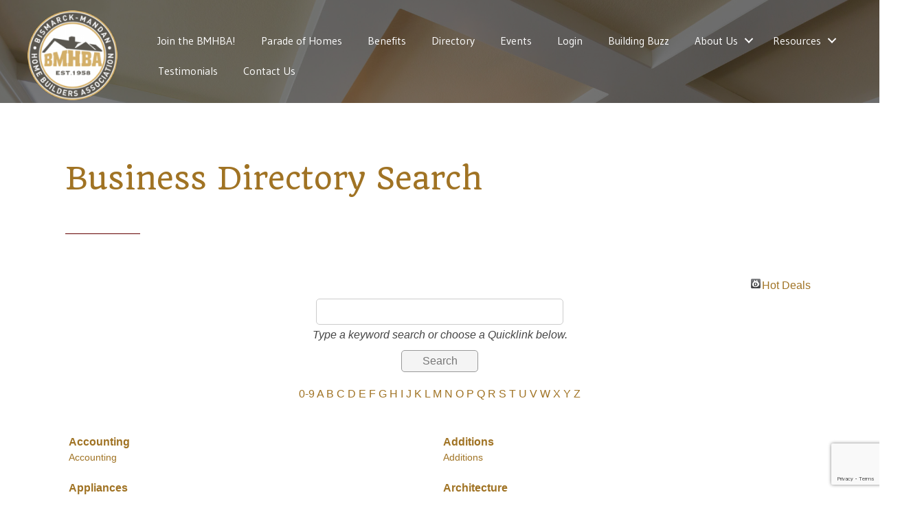

--- FILE ---
content_type: text/html; charset=utf-8
request_url: https://www.google.com/recaptcha/enterprise/anchor?ar=1&k=6LfI_T8rAAAAAMkWHrLP_GfSf3tLy9tKa839wcWa&co=aHR0cDovL2Jpc21hcmNrbWFuZGFuaGJhLWd6Y21zLnByZXZpZXcuZ29jaGFtYmVybWFzdGVyLmNvbTo4MA..&hl=en&v=PoyoqOPhxBO7pBk68S4YbpHZ&size=invisible&anchor-ms=20000&execute-ms=30000&cb=fxc6894wjpe0
body_size: 48912
content:
<!DOCTYPE HTML><html dir="ltr" lang="en"><head><meta http-equiv="Content-Type" content="text/html; charset=UTF-8">
<meta http-equiv="X-UA-Compatible" content="IE=edge">
<title>reCAPTCHA</title>
<style type="text/css">
/* cyrillic-ext */
@font-face {
  font-family: 'Roboto';
  font-style: normal;
  font-weight: 400;
  font-stretch: 100%;
  src: url(//fonts.gstatic.com/s/roboto/v48/KFO7CnqEu92Fr1ME7kSn66aGLdTylUAMa3GUBHMdazTgWw.woff2) format('woff2');
  unicode-range: U+0460-052F, U+1C80-1C8A, U+20B4, U+2DE0-2DFF, U+A640-A69F, U+FE2E-FE2F;
}
/* cyrillic */
@font-face {
  font-family: 'Roboto';
  font-style: normal;
  font-weight: 400;
  font-stretch: 100%;
  src: url(//fonts.gstatic.com/s/roboto/v48/KFO7CnqEu92Fr1ME7kSn66aGLdTylUAMa3iUBHMdazTgWw.woff2) format('woff2');
  unicode-range: U+0301, U+0400-045F, U+0490-0491, U+04B0-04B1, U+2116;
}
/* greek-ext */
@font-face {
  font-family: 'Roboto';
  font-style: normal;
  font-weight: 400;
  font-stretch: 100%;
  src: url(//fonts.gstatic.com/s/roboto/v48/KFO7CnqEu92Fr1ME7kSn66aGLdTylUAMa3CUBHMdazTgWw.woff2) format('woff2');
  unicode-range: U+1F00-1FFF;
}
/* greek */
@font-face {
  font-family: 'Roboto';
  font-style: normal;
  font-weight: 400;
  font-stretch: 100%;
  src: url(//fonts.gstatic.com/s/roboto/v48/KFO7CnqEu92Fr1ME7kSn66aGLdTylUAMa3-UBHMdazTgWw.woff2) format('woff2');
  unicode-range: U+0370-0377, U+037A-037F, U+0384-038A, U+038C, U+038E-03A1, U+03A3-03FF;
}
/* math */
@font-face {
  font-family: 'Roboto';
  font-style: normal;
  font-weight: 400;
  font-stretch: 100%;
  src: url(//fonts.gstatic.com/s/roboto/v48/KFO7CnqEu92Fr1ME7kSn66aGLdTylUAMawCUBHMdazTgWw.woff2) format('woff2');
  unicode-range: U+0302-0303, U+0305, U+0307-0308, U+0310, U+0312, U+0315, U+031A, U+0326-0327, U+032C, U+032F-0330, U+0332-0333, U+0338, U+033A, U+0346, U+034D, U+0391-03A1, U+03A3-03A9, U+03B1-03C9, U+03D1, U+03D5-03D6, U+03F0-03F1, U+03F4-03F5, U+2016-2017, U+2034-2038, U+203C, U+2040, U+2043, U+2047, U+2050, U+2057, U+205F, U+2070-2071, U+2074-208E, U+2090-209C, U+20D0-20DC, U+20E1, U+20E5-20EF, U+2100-2112, U+2114-2115, U+2117-2121, U+2123-214F, U+2190, U+2192, U+2194-21AE, U+21B0-21E5, U+21F1-21F2, U+21F4-2211, U+2213-2214, U+2216-22FF, U+2308-230B, U+2310, U+2319, U+231C-2321, U+2336-237A, U+237C, U+2395, U+239B-23B7, U+23D0, U+23DC-23E1, U+2474-2475, U+25AF, U+25B3, U+25B7, U+25BD, U+25C1, U+25CA, U+25CC, U+25FB, U+266D-266F, U+27C0-27FF, U+2900-2AFF, U+2B0E-2B11, U+2B30-2B4C, U+2BFE, U+3030, U+FF5B, U+FF5D, U+1D400-1D7FF, U+1EE00-1EEFF;
}
/* symbols */
@font-face {
  font-family: 'Roboto';
  font-style: normal;
  font-weight: 400;
  font-stretch: 100%;
  src: url(//fonts.gstatic.com/s/roboto/v48/KFO7CnqEu92Fr1ME7kSn66aGLdTylUAMaxKUBHMdazTgWw.woff2) format('woff2');
  unicode-range: U+0001-000C, U+000E-001F, U+007F-009F, U+20DD-20E0, U+20E2-20E4, U+2150-218F, U+2190, U+2192, U+2194-2199, U+21AF, U+21E6-21F0, U+21F3, U+2218-2219, U+2299, U+22C4-22C6, U+2300-243F, U+2440-244A, U+2460-24FF, U+25A0-27BF, U+2800-28FF, U+2921-2922, U+2981, U+29BF, U+29EB, U+2B00-2BFF, U+4DC0-4DFF, U+FFF9-FFFB, U+10140-1018E, U+10190-1019C, U+101A0, U+101D0-101FD, U+102E0-102FB, U+10E60-10E7E, U+1D2C0-1D2D3, U+1D2E0-1D37F, U+1F000-1F0FF, U+1F100-1F1AD, U+1F1E6-1F1FF, U+1F30D-1F30F, U+1F315, U+1F31C, U+1F31E, U+1F320-1F32C, U+1F336, U+1F378, U+1F37D, U+1F382, U+1F393-1F39F, U+1F3A7-1F3A8, U+1F3AC-1F3AF, U+1F3C2, U+1F3C4-1F3C6, U+1F3CA-1F3CE, U+1F3D4-1F3E0, U+1F3ED, U+1F3F1-1F3F3, U+1F3F5-1F3F7, U+1F408, U+1F415, U+1F41F, U+1F426, U+1F43F, U+1F441-1F442, U+1F444, U+1F446-1F449, U+1F44C-1F44E, U+1F453, U+1F46A, U+1F47D, U+1F4A3, U+1F4B0, U+1F4B3, U+1F4B9, U+1F4BB, U+1F4BF, U+1F4C8-1F4CB, U+1F4D6, U+1F4DA, U+1F4DF, U+1F4E3-1F4E6, U+1F4EA-1F4ED, U+1F4F7, U+1F4F9-1F4FB, U+1F4FD-1F4FE, U+1F503, U+1F507-1F50B, U+1F50D, U+1F512-1F513, U+1F53E-1F54A, U+1F54F-1F5FA, U+1F610, U+1F650-1F67F, U+1F687, U+1F68D, U+1F691, U+1F694, U+1F698, U+1F6AD, U+1F6B2, U+1F6B9-1F6BA, U+1F6BC, U+1F6C6-1F6CF, U+1F6D3-1F6D7, U+1F6E0-1F6EA, U+1F6F0-1F6F3, U+1F6F7-1F6FC, U+1F700-1F7FF, U+1F800-1F80B, U+1F810-1F847, U+1F850-1F859, U+1F860-1F887, U+1F890-1F8AD, U+1F8B0-1F8BB, U+1F8C0-1F8C1, U+1F900-1F90B, U+1F93B, U+1F946, U+1F984, U+1F996, U+1F9E9, U+1FA00-1FA6F, U+1FA70-1FA7C, U+1FA80-1FA89, U+1FA8F-1FAC6, U+1FACE-1FADC, U+1FADF-1FAE9, U+1FAF0-1FAF8, U+1FB00-1FBFF;
}
/* vietnamese */
@font-face {
  font-family: 'Roboto';
  font-style: normal;
  font-weight: 400;
  font-stretch: 100%;
  src: url(//fonts.gstatic.com/s/roboto/v48/KFO7CnqEu92Fr1ME7kSn66aGLdTylUAMa3OUBHMdazTgWw.woff2) format('woff2');
  unicode-range: U+0102-0103, U+0110-0111, U+0128-0129, U+0168-0169, U+01A0-01A1, U+01AF-01B0, U+0300-0301, U+0303-0304, U+0308-0309, U+0323, U+0329, U+1EA0-1EF9, U+20AB;
}
/* latin-ext */
@font-face {
  font-family: 'Roboto';
  font-style: normal;
  font-weight: 400;
  font-stretch: 100%;
  src: url(//fonts.gstatic.com/s/roboto/v48/KFO7CnqEu92Fr1ME7kSn66aGLdTylUAMa3KUBHMdazTgWw.woff2) format('woff2');
  unicode-range: U+0100-02BA, U+02BD-02C5, U+02C7-02CC, U+02CE-02D7, U+02DD-02FF, U+0304, U+0308, U+0329, U+1D00-1DBF, U+1E00-1E9F, U+1EF2-1EFF, U+2020, U+20A0-20AB, U+20AD-20C0, U+2113, U+2C60-2C7F, U+A720-A7FF;
}
/* latin */
@font-face {
  font-family: 'Roboto';
  font-style: normal;
  font-weight: 400;
  font-stretch: 100%;
  src: url(//fonts.gstatic.com/s/roboto/v48/KFO7CnqEu92Fr1ME7kSn66aGLdTylUAMa3yUBHMdazQ.woff2) format('woff2');
  unicode-range: U+0000-00FF, U+0131, U+0152-0153, U+02BB-02BC, U+02C6, U+02DA, U+02DC, U+0304, U+0308, U+0329, U+2000-206F, U+20AC, U+2122, U+2191, U+2193, U+2212, U+2215, U+FEFF, U+FFFD;
}
/* cyrillic-ext */
@font-face {
  font-family: 'Roboto';
  font-style: normal;
  font-weight: 500;
  font-stretch: 100%;
  src: url(//fonts.gstatic.com/s/roboto/v48/KFO7CnqEu92Fr1ME7kSn66aGLdTylUAMa3GUBHMdazTgWw.woff2) format('woff2');
  unicode-range: U+0460-052F, U+1C80-1C8A, U+20B4, U+2DE0-2DFF, U+A640-A69F, U+FE2E-FE2F;
}
/* cyrillic */
@font-face {
  font-family: 'Roboto';
  font-style: normal;
  font-weight: 500;
  font-stretch: 100%;
  src: url(//fonts.gstatic.com/s/roboto/v48/KFO7CnqEu92Fr1ME7kSn66aGLdTylUAMa3iUBHMdazTgWw.woff2) format('woff2');
  unicode-range: U+0301, U+0400-045F, U+0490-0491, U+04B0-04B1, U+2116;
}
/* greek-ext */
@font-face {
  font-family: 'Roboto';
  font-style: normal;
  font-weight: 500;
  font-stretch: 100%;
  src: url(//fonts.gstatic.com/s/roboto/v48/KFO7CnqEu92Fr1ME7kSn66aGLdTylUAMa3CUBHMdazTgWw.woff2) format('woff2');
  unicode-range: U+1F00-1FFF;
}
/* greek */
@font-face {
  font-family: 'Roboto';
  font-style: normal;
  font-weight: 500;
  font-stretch: 100%;
  src: url(//fonts.gstatic.com/s/roboto/v48/KFO7CnqEu92Fr1ME7kSn66aGLdTylUAMa3-UBHMdazTgWw.woff2) format('woff2');
  unicode-range: U+0370-0377, U+037A-037F, U+0384-038A, U+038C, U+038E-03A1, U+03A3-03FF;
}
/* math */
@font-face {
  font-family: 'Roboto';
  font-style: normal;
  font-weight: 500;
  font-stretch: 100%;
  src: url(//fonts.gstatic.com/s/roboto/v48/KFO7CnqEu92Fr1ME7kSn66aGLdTylUAMawCUBHMdazTgWw.woff2) format('woff2');
  unicode-range: U+0302-0303, U+0305, U+0307-0308, U+0310, U+0312, U+0315, U+031A, U+0326-0327, U+032C, U+032F-0330, U+0332-0333, U+0338, U+033A, U+0346, U+034D, U+0391-03A1, U+03A3-03A9, U+03B1-03C9, U+03D1, U+03D5-03D6, U+03F0-03F1, U+03F4-03F5, U+2016-2017, U+2034-2038, U+203C, U+2040, U+2043, U+2047, U+2050, U+2057, U+205F, U+2070-2071, U+2074-208E, U+2090-209C, U+20D0-20DC, U+20E1, U+20E5-20EF, U+2100-2112, U+2114-2115, U+2117-2121, U+2123-214F, U+2190, U+2192, U+2194-21AE, U+21B0-21E5, U+21F1-21F2, U+21F4-2211, U+2213-2214, U+2216-22FF, U+2308-230B, U+2310, U+2319, U+231C-2321, U+2336-237A, U+237C, U+2395, U+239B-23B7, U+23D0, U+23DC-23E1, U+2474-2475, U+25AF, U+25B3, U+25B7, U+25BD, U+25C1, U+25CA, U+25CC, U+25FB, U+266D-266F, U+27C0-27FF, U+2900-2AFF, U+2B0E-2B11, U+2B30-2B4C, U+2BFE, U+3030, U+FF5B, U+FF5D, U+1D400-1D7FF, U+1EE00-1EEFF;
}
/* symbols */
@font-face {
  font-family: 'Roboto';
  font-style: normal;
  font-weight: 500;
  font-stretch: 100%;
  src: url(//fonts.gstatic.com/s/roboto/v48/KFO7CnqEu92Fr1ME7kSn66aGLdTylUAMaxKUBHMdazTgWw.woff2) format('woff2');
  unicode-range: U+0001-000C, U+000E-001F, U+007F-009F, U+20DD-20E0, U+20E2-20E4, U+2150-218F, U+2190, U+2192, U+2194-2199, U+21AF, U+21E6-21F0, U+21F3, U+2218-2219, U+2299, U+22C4-22C6, U+2300-243F, U+2440-244A, U+2460-24FF, U+25A0-27BF, U+2800-28FF, U+2921-2922, U+2981, U+29BF, U+29EB, U+2B00-2BFF, U+4DC0-4DFF, U+FFF9-FFFB, U+10140-1018E, U+10190-1019C, U+101A0, U+101D0-101FD, U+102E0-102FB, U+10E60-10E7E, U+1D2C0-1D2D3, U+1D2E0-1D37F, U+1F000-1F0FF, U+1F100-1F1AD, U+1F1E6-1F1FF, U+1F30D-1F30F, U+1F315, U+1F31C, U+1F31E, U+1F320-1F32C, U+1F336, U+1F378, U+1F37D, U+1F382, U+1F393-1F39F, U+1F3A7-1F3A8, U+1F3AC-1F3AF, U+1F3C2, U+1F3C4-1F3C6, U+1F3CA-1F3CE, U+1F3D4-1F3E0, U+1F3ED, U+1F3F1-1F3F3, U+1F3F5-1F3F7, U+1F408, U+1F415, U+1F41F, U+1F426, U+1F43F, U+1F441-1F442, U+1F444, U+1F446-1F449, U+1F44C-1F44E, U+1F453, U+1F46A, U+1F47D, U+1F4A3, U+1F4B0, U+1F4B3, U+1F4B9, U+1F4BB, U+1F4BF, U+1F4C8-1F4CB, U+1F4D6, U+1F4DA, U+1F4DF, U+1F4E3-1F4E6, U+1F4EA-1F4ED, U+1F4F7, U+1F4F9-1F4FB, U+1F4FD-1F4FE, U+1F503, U+1F507-1F50B, U+1F50D, U+1F512-1F513, U+1F53E-1F54A, U+1F54F-1F5FA, U+1F610, U+1F650-1F67F, U+1F687, U+1F68D, U+1F691, U+1F694, U+1F698, U+1F6AD, U+1F6B2, U+1F6B9-1F6BA, U+1F6BC, U+1F6C6-1F6CF, U+1F6D3-1F6D7, U+1F6E0-1F6EA, U+1F6F0-1F6F3, U+1F6F7-1F6FC, U+1F700-1F7FF, U+1F800-1F80B, U+1F810-1F847, U+1F850-1F859, U+1F860-1F887, U+1F890-1F8AD, U+1F8B0-1F8BB, U+1F8C0-1F8C1, U+1F900-1F90B, U+1F93B, U+1F946, U+1F984, U+1F996, U+1F9E9, U+1FA00-1FA6F, U+1FA70-1FA7C, U+1FA80-1FA89, U+1FA8F-1FAC6, U+1FACE-1FADC, U+1FADF-1FAE9, U+1FAF0-1FAF8, U+1FB00-1FBFF;
}
/* vietnamese */
@font-face {
  font-family: 'Roboto';
  font-style: normal;
  font-weight: 500;
  font-stretch: 100%;
  src: url(//fonts.gstatic.com/s/roboto/v48/KFO7CnqEu92Fr1ME7kSn66aGLdTylUAMa3OUBHMdazTgWw.woff2) format('woff2');
  unicode-range: U+0102-0103, U+0110-0111, U+0128-0129, U+0168-0169, U+01A0-01A1, U+01AF-01B0, U+0300-0301, U+0303-0304, U+0308-0309, U+0323, U+0329, U+1EA0-1EF9, U+20AB;
}
/* latin-ext */
@font-face {
  font-family: 'Roboto';
  font-style: normal;
  font-weight: 500;
  font-stretch: 100%;
  src: url(//fonts.gstatic.com/s/roboto/v48/KFO7CnqEu92Fr1ME7kSn66aGLdTylUAMa3KUBHMdazTgWw.woff2) format('woff2');
  unicode-range: U+0100-02BA, U+02BD-02C5, U+02C7-02CC, U+02CE-02D7, U+02DD-02FF, U+0304, U+0308, U+0329, U+1D00-1DBF, U+1E00-1E9F, U+1EF2-1EFF, U+2020, U+20A0-20AB, U+20AD-20C0, U+2113, U+2C60-2C7F, U+A720-A7FF;
}
/* latin */
@font-face {
  font-family: 'Roboto';
  font-style: normal;
  font-weight: 500;
  font-stretch: 100%;
  src: url(//fonts.gstatic.com/s/roboto/v48/KFO7CnqEu92Fr1ME7kSn66aGLdTylUAMa3yUBHMdazQ.woff2) format('woff2');
  unicode-range: U+0000-00FF, U+0131, U+0152-0153, U+02BB-02BC, U+02C6, U+02DA, U+02DC, U+0304, U+0308, U+0329, U+2000-206F, U+20AC, U+2122, U+2191, U+2193, U+2212, U+2215, U+FEFF, U+FFFD;
}
/* cyrillic-ext */
@font-face {
  font-family: 'Roboto';
  font-style: normal;
  font-weight: 900;
  font-stretch: 100%;
  src: url(//fonts.gstatic.com/s/roboto/v48/KFO7CnqEu92Fr1ME7kSn66aGLdTylUAMa3GUBHMdazTgWw.woff2) format('woff2');
  unicode-range: U+0460-052F, U+1C80-1C8A, U+20B4, U+2DE0-2DFF, U+A640-A69F, U+FE2E-FE2F;
}
/* cyrillic */
@font-face {
  font-family: 'Roboto';
  font-style: normal;
  font-weight: 900;
  font-stretch: 100%;
  src: url(//fonts.gstatic.com/s/roboto/v48/KFO7CnqEu92Fr1ME7kSn66aGLdTylUAMa3iUBHMdazTgWw.woff2) format('woff2');
  unicode-range: U+0301, U+0400-045F, U+0490-0491, U+04B0-04B1, U+2116;
}
/* greek-ext */
@font-face {
  font-family: 'Roboto';
  font-style: normal;
  font-weight: 900;
  font-stretch: 100%;
  src: url(//fonts.gstatic.com/s/roboto/v48/KFO7CnqEu92Fr1ME7kSn66aGLdTylUAMa3CUBHMdazTgWw.woff2) format('woff2');
  unicode-range: U+1F00-1FFF;
}
/* greek */
@font-face {
  font-family: 'Roboto';
  font-style: normal;
  font-weight: 900;
  font-stretch: 100%;
  src: url(//fonts.gstatic.com/s/roboto/v48/KFO7CnqEu92Fr1ME7kSn66aGLdTylUAMa3-UBHMdazTgWw.woff2) format('woff2');
  unicode-range: U+0370-0377, U+037A-037F, U+0384-038A, U+038C, U+038E-03A1, U+03A3-03FF;
}
/* math */
@font-face {
  font-family: 'Roboto';
  font-style: normal;
  font-weight: 900;
  font-stretch: 100%;
  src: url(//fonts.gstatic.com/s/roboto/v48/KFO7CnqEu92Fr1ME7kSn66aGLdTylUAMawCUBHMdazTgWw.woff2) format('woff2');
  unicode-range: U+0302-0303, U+0305, U+0307-0308, U+0310, U+0312, U+0315, U+031A, U+0326-0327, U+032C, U+032F-0330, U+0332-0333, U+0338, U+033A, U+0346, U+034D, U+0391-03A1, U+03A3-03A9, U+03B1-03C9, U+03D1, U+03D5-03D6, U+03F0-03F1, U+03F4-03F5, U+2016-2017, U+2034-2038, U+203C, U+2040, U+2043, U+2047, U+2050, U+2057, U+205F, U+2070-2071, U+2074-208E, U+2090-209C, U+20D0-20DC, U+20E1, U+20E5-20EF, U+2100-2112, U+2114-2115, U+2117-2121, U+2123-214F, U+2190, U+2192, U+2194-21AE, U+21B0-21E5, U+21F1-21F2, U+21F4-2211, U+2213-2214, U+2216-22FF, U+2308-230B, U+2310, U+2319, U+231C-2321, U+2336-237A, U+237C, U+2395, U+239B-23B7, U+23D0, U+23DC-23E1, U+2474-2475, U+25AF, U+25B3, U+25B7, U+25BD, U+25C1, U+25CA, U+25CC, U+25FB, U+266D-266F, U+27C0-27FF, U+2900-2AFF, U+2B0E-2B11, U+2B30-2B4C, U+2BFE, U+3030, U+FF5B, U+FF5D, U+1D400-1D7FF, U+1EE00-1EEFF;
}
/* symbols */
@font-face {
  font-family: 'Roboto';
  font-style: normal;
  font-weight: 900;
  font-stretch: 100%;
  src: url(//fonts.gstatic.com/s/roboto/v48/KFO7CnqEu92Fr1ME7kSn66aGLdTylUAMaxKUBHMdazTgWw.woff2) format('woff2');
  unicode-range: U+0001-000C, U+000E-001F, U+007F-009F, U+20DD-20E0, U+20E2-20E4, U+2150-218F, U+2190, U+2192, U+2194-2199, U+21AF, U+21E6-21F0, U+21F3, U+2218-2219, U+2299, U+22C4-22C6, U+2300-243F, U+2440-244A, U+2460-24FF, U+25A0-27BF, U+2800-28FF, U+2921-2922, U+2981, U+29BF, U+29EB, U+2B00-2BFF, U+4DC0-4DFF, U+FFF9-FFFB, U+10140-1018E, U+10190-1019C, U+101A0, U+101D0-101FD, U+102E0-102FB, U+10E60-10E7E, U+1D2C0-1D2D3, U+1D2E0-1D37F, U+1F000-1F0FF, U+1F100-1F1AD, U+1F1E6-1F1FF, U+1F30D-1F30F, U+1F315, U+1F31C, U+1F31E, U+1F320-1F32C, U+1F336, U+1F378, U+1F37D, U+1F382, U+1F393-1F39F, U+1F3A7-1F3A8, U+1F3AC-1F3AF, U+1F3C2, U+1F3C4-1F3C6, U+1F3CA-1F3CE, U+1F3D4-1F3E0, U+1F3ED, U+1F3F1-1F3F3, U+1F3F5-1F3F7, U+1F408, U+1F415, U+1F41F, U+1F426, U+1F43F, U+1F441-1F442, U+1F444, U+1F446-1F449, U+1F44C-1F44E, U+1F453, U+1F46A, U+1F47D, U+1F4A3, U+1F4B0, U+1F4B3, U+1F4B9, U+1F4BB, U+1F4BF, U+1F4C8-1F4CB, U+1F4D6, U+1F4DA, U+1F4DF, U+1F4E3-1F4E6, U+1F4EA-1F4ED, U+1F4F7, U+1F4F9-1F4FB, U+1F4FD-1F4FE, U+1F503, U+1F507-1F50B, U+1F50D, U+1F512-1F513, U+1F53E-1F54A, U+1F54F-1F5FA, U+1F610, U+1F650-1F67F, U+1F687, U+1F68D, U+1F691, U+1F694, U+1F698, U+1F6AD, U+1F6B2, U+1F6B9-1F6BA, U+1F6BC, U+1F6C6-1F6CF, U+1F6D3-1F6D7, U+1F6E0-1F6EA, U+1F6F0-1F6F3, U+1F6F7-1F6FC, U+1F700-1F7FF, U+1F800-1F80B, U+1F810-1F847, U+1F850-1F859, U+1F860-1F887, U+1F890-1F8AD, U+1F8B0-1F8BB, U+1F8C0-1F8C1, U+1F900-1F90B, U+1F93B, U+1F946, U+1F984, U+1F996, U+1F9E9, U+1FA00-1FA6F, U+1FA70-1FA7C, U+1FA80-1FA89, U+1FA8F-1FAC6, U+1FACE-1FADC, U+1FADF-1FAE9, U+1FAF0-1FAF8, U+1FB00-1FBFF;
}
/* vietnamese */
@font-face {
  font-family: 'Roboto';
  font-style: normal;
  font-weight: 900;
  font-stretch: 100%;
  src: url(//fonts.gstatic.com/s/roboto/v48/KFO7CnqEu92Fr1ME7kSn66aGLdTylUAMa3OUBHMdazTgWw.woff2) format('woff2');
  unicode-range: U+0102-0103, U+0110-0111, U+0128-0129, U+0168-0169, U+01A0-01A1, U+01AF-01B0, U+0300-0301, U+0303-0304, U+0308-0309, U+0323, U+0329, U+1EA0-1EF9, U+20AB;
}
/* latin-ext */
@font-face {
  font-family: 'Roboto';
  font-style: normal;
  font-weight: 900;
  font-stretch: 100%;
  src: url(//fonts.gstatic.com/s/roboto/v48/KFO7CnqEu92Fr1ME7kSn66aGLdTylUAMa3KUBHMdazTgWw.woff2) format('woff2');
  unicode-range: U+0100-02BA, U+02BD-02C5, U+02C7-02CC, U+02CE-02D7, U+02DD-02FF, U+0304, U+0308, U+0329, U+1D00-1DBF, U+1E00-1E9F, U+1EF2-1EFF, U+2020, U+20A0-20AB, U+20AD-20C0, U+2113, U+2C60-2C7F, U+A720-A7FF;
}
/* latin */
@font-face {
  font-family: 'Roboto';
  font-style: normal;
  font-weight: 900;
  font-stretch: 100%;
  src: url(//fonts.gstatic.com/s/roboto/v48/KFO7CnqEu92Fr1ME7kSn66aGLdTylUAMa3yUBHMdazQ.woff2) format('woff2');
  unicode-range: U+0000-00FF, U+0131, U+0152-0153, U+02BB-02BC, U+02C6, U+02DA, U+02DC, U+0304, U+0308, U+0329, U+2000-206F, U+20AC, U+2122, U+2191, U+2193, U+2212, U+2215, U+FEFF, U+FFFD;
}

</style>
<link rel="stylesheet" type="text/css" href="https://www.gstatic.com/recaptcha/releases/PoyoqOPhxBO7pBk68S4YbpHZ/styles__ltr.css">
<script nonce="cFIFqMGcmJRQ75w30ZFYyg" type="text/javascript">window['__recaptcha_api'] = 'https://www.google.com/recaptcha/enterprise/';</script>
<script type="text/javascript" src="https://www.gstatic.com/recaptcha/releases/PoyoqOPhxBO7pBk68S4YbpHZ/recaptcha__en.js" nonce="cFIFqMGcmJRQ75w30ZFYyg">
      
    </script></head>
<body><div id="rc-anchor-alert" class="rc-anchor-alert"></div>
<input type="hidden" id="recaptcha-token" value="[base64]">
<script type="text/javascript" nonce="cFIFqMGcmJRQ75w30ZFYyg">
      recaptcha.anchor.Main.init("[\x22ainput\x22,[\x22bgdata\x22,\x22\x22,\[base64]/[base64]/bmV3IFpbdF0obVswXSk6Sz09Mj9uZXcgWlt0XShtWzBdLG1bMV0pOks9PTM/bmV3IFpbdF0obVswXSxtWzFdLG1bMl0pOks9PTQ/[base64]/[base64]/[base64]/[base64]/[base64]/[base64]/[base64]/[base64]/[base64]/[base64]/[base64]/[base64]/[base64]/[base64]\\u003d\\u003d\x22,\[base64]\\u003d\x22,\x22wokRYMKFZMKbc3AOw4tkw5oHbEM4KsO/QTfDgCPCssO5RCbCkT/Dml4aHcO4wr/Cm8OXw4Znw7wfw6RgQcOgW8KIV8KuwrQAZMKTwrwRLwnCuMKHdMKbwqbCncOcPMKDIj3ComNww5pgdT/CmiI3DsKcwq/DhEnDjD9bL8OpVmrCkjTClsOMa8OgwqbDpUM1EMOJAsK5wqwFwonDpHjDnBsnw6PDisKUTsOrLcOFw4hqw49KasOWPCg+w58aHgDDiMKOw69IEcOTwrrDg05/LMO1wr3DgMOvw6TDilocSMKfBMKGwrUyG04Lw5MiwqrDlMKmwroYSy3CpAfDksKIw7R1wqpSwp3Clj5YP8OzfBtNw7/DkVrDn8Obw7NCwrDCjMOyLHxfesOMwrLDksKpM8Ohw697w4gkw6NdOcOYw5XCnsOfw4bCjMOwwqkQHMOxP17CmDRkwoA4w7pECMK6NChcNhTCvMKxYx5bImFgwqAywoLCuDfCuEZ+wqIxCcOPSsOVwp1RQ8O/KnkXwonCiMKzeMOIwrHDum18J8KWw6LCpsOaQCbDgcOeQMOQw57DksKoKMOlbsOCworDmkkfw4IUwrfDvm9/asKBRxN6w6zCuhXCp8OXdcOtacO/w5/CrcOvVMKnwpjDgsO3woFCUlMFwrzCrsKrw6RqcMOGecKcwodHdMKMwoVKw6rCmsOuY8Odw5DDlMKjAnTDvh/DtcK3w5zCrcKlU29gOsOzcsO7wqYswpogBWcAFDpUwpjCl1vChcKNYQHDhW/ChEMBcGXDtCMxG8KSRcOhAG3CjX/DoMKowqlBwqMDPzDCpsK9w6kdHHTCnCbDqHpBKsOvw5XDowRfw7fCvsOkJFASw5XCrMO1emnCvGIsw6tAe8KpcsKDw4LDvk3Dr8KiwoHCtcKhwrJCcMOQwp7CjC0ow4nDvMOjYifCoywrEB3CkkDDucOPw6V0ITPDmHDDuMO/wooFwo7Dr1bDkyw8wr/Cui7CqsOcAVIdInXCkzLDs8OmwrfCk8Kjc3jCk2fDmsOobMOww5nCkiZmw5EdC8KYcQd6W8O+w5gFwq/DkW98UsKVDhxsw5vDvsKRwq/Dq8KkwrnCicKww70iOMKiwoN5wpbCtsKHF0ERw5DDj8KnwrvCq8KCRcKXw6UuKE5ow7w/[base64]/DjcO2w4fDumnDjzdqw45wNcKPwqfCtMKRbMK2w73Du8OyGgwgw6/[base64]/DtMOfw6N/wpzDucOVw6plw4lkwqjDti7CnMOvZkM/RcKKOh4BEsO5w5vCpMOsw6XCsMKowpLCr8KJaUzDgcOfwqHDscO4FHYtw58iOVl2E8O5HsO4GsKxwq1ew5BkGzBKw6LDqW98wrQBw4DCnCk/wrTCssOlwpfCliZLUg0hWgTCvsOkNy5Cwqt9VcOsw6hiUcOOa8OGw5fCpRfDj8O5w5PCnRxbwq/DjzzCu8KmSsKmw6vCuk9Rw4l+BsOIw69hK3DCimZtVsOOwrDDmMO0w4HCjhNXwrlhEx3DkTnCgnTDtMOnSj4Zw6bDusOBw6fDg8K1wrfDlcOJAAvCucOTw6nDgk49wo3ClVPDusOEQMK0wo/CpsKBfx/Dn2bCp8KaAMOow7PCiExAw5DChcKpw4tFCcKWN23CtMKmV3x7w5zCtB9GScORwrpWfMOowqZWwpBJw4McwrcHQsKgw7zCp8KCwrrDgMO6C0DDrW7DlE7CmDBuwq/CoHUnSsKKw5dGS8KjWQt5AhhiM8Oyw4zDpsK4w6HDscKAbcODM0FlKsOCSGgPwo/DiMO4wp7DjMK9w7Naw7t7dsKCwqbDslvClToww7wJwppTwrzDpEMADxdzw4R5wrPCssKwWxUudsOFwp4jEjMEwrZ7w6VTK3Uaw5/Du2DDp1JMcMKIdjLCicO1LgxFMULDr8OXwpzCjywsX8O4w7bChwdXWlPDnFHClkcrwoliL8Kew4vDmsKsCTtVw4PCrSbCiBp7wo4Ew63CtGJPPhkewp/CncK1LcOcCzjCiHbDm8KrwpvCskJhS8KYRUnDjyLCmcO2wr0kYB/Cr8OdQ0UcJyzDu8OdwqRPw6TDlcKnw4zCmcO2wr/[base64]/ChkPCq3rCrCvCjMKoEcOYw7lTCsOnJyA0PsOtw7XDn8K7wrRDfUTDsMOHw5jClmbDhD3Dj146O8KiUMOYwoDCoMOpwqTDsQvDlMKbX8K4LELDucKAwpt6HD7DnhjCtcOPPzMrw7Nbw4J/[base64]/CqgvDv8Khw7PCusOTw7xPNsO3IsO4F2B3OGMkccK7w4xnwqN/woo/w5oaw4dcw5oWw53DkcKNAQ5Ewr1QfgrDlsK8GMOIw53DoMK8I8OLOynDpB3CksK8YSbCtcK/wqXCncO8esOCXsOuYcK6UxHCrMOAbAEdwpV1C8OPw4IMwozDncKhFDAGwqQ8G8O8OcKuETjDrWHDosK0eMODUMOpT8KGZ1d3w4AUwqgKw6QEXMOMw7TCtlrDgMO+w53Cl8KPw6vCm8Kew7LCl8O+w7HDtSJhTFZTc8KmwrALZXTDnw/[base64]/CucOvX8KFw4vCoMOtwqh7Z8KDwoLCsQTDssKKwoXCnzpyw5Fww4jCocKjw5LCqH/DiTF5wq7Cv8Kuw7Mawr/DuWM4wobCuUpANsOhOsOTw4lNw5c1w4nCusOpQ1oYw7oMw7jCnWTCg17Ds2HCgEcUwpYhMMKMcTzDmSAzJk8CacOXwoTCugo2wp3DoMO4wo/DkWV+Zl0ew73CsXXDmwV8AgB+HcKAwoIkKcOhw6TDm1g7OsOGw6jCnsKEV8KMIsOrwooZNMOCP0sRVMOfwqbCnsKDwrU4wocBby3CsCbDoMKmw5DDgcOHKgFDd1wrMw/CnmzCohHCjxIewqjCmXzDoijCnMOEw44cwp0YCGBBHsKOw7DDigwrwozCvgxhwrfCs0Yqw5UVwoFMw7kGw6DCmcOPOMO/w4lafHhYw47DjCPCssKwS3JKworCpRIEHcKaeRE/AEoZMcOLwqTCvMKLeMObwoTDghHDpgjCiwAWw7vCsQnDqB/DrMOwf18mwqzDvCvDliHClcKrTDAvTsKKw68GIS7Cj8K1w6jCtsOJLMOzw4dpPA8eECrCoh3CtMOcPcKpaErCimR3SMKnwp00w64mwrnDo8OvwpPDnsOBM8OaXkrDoMO6wrHDuEBjwosoU8KQw7lOAcOaP0rDkVvCtDFDL8KIcmDDisKqwq/CmRnDlAjCj8KTTUt9wrTCgX/CjRrComNuaMKoG8OsY3nCpMKNwrDDjsO5ZAzCkzYyI8OSSMOQwpoiwq/Cv8O2OMOgw6HCizHDoQrCsmJSW8KaX3AwwpHCtBMVVMO4wrrCg0HDsj8UwpR3wqcfB2TCgHXDj0nDjgfChFzDojPCiMOTwpBCw6xDwoXCqWNnwrJCwrjCtHjDusOMw7vDsMOUSsOqwo5IDiZQwrrDi8OYw5Euw43Cs8KfPA/DrRPDsWbDgsO7ZMOHw75Dw452woZrw509w40ew5LDmsK0LsOjwpfDicOnUsK4GcO9E8KuBcOgw6vCsEwMwqQSwrsjwqfDrl/DuWXCuRfDmk/DugDCnxIsI1spwrzCmBfDuMKHDj46DCLDq8K6YB3DrX/DvC7Cv8Kzw6jDrMKNMkvClQo4woMYw7xDwo4wwqwNbcOXE1tQK0jCgsKKw6p9w4QCEMOVwqZtwqbDqmnCv8KHcsOFw4nCpsKrD8KOworCvsOeeMO5acKuw7zDnsOGwpESwoYPwpnDknI+wrTCoTTDtMKjwpJFw5bCmsOmUn/ChMOFSQjDoVPCiMKSLgHCpcOBw7fCqXYYwrgow79yY8KRHQhwbBBHw69fwqfCqx56C8OnKsK/TcOvw53CpMOfKTzCpsORKsKYFcKWw6Izw4djw6/Ck8Ozw45BwojDqMK7wo0WwrDDvmfCuAkAwrspwp9HwrfDhwRnGMKTw5HDrcK1WkosHcKUw4towoPCnCQ+w6fDq8O2wrbDh8K+w4TDucOoJcKpwq0Ywr0Bwq8Dw4PCpBFMw67CvS/DmHXDlk95asOGwpNtw5IrA8OHwobCvMOFDADDvQNzLCzCsMKGbcKhw4TCijnCpyBJSMKbwqw+w6gLHDlnw6LDrcK4WsO0CMKawqlxwonDh2DDscKhIz3DgCzCtcOyw5lDPSbDv3FDwrgpw6AsKGTDhMOww5RLPHHCkMKNZQTDsUAewpLCkBzCkl/[base64]/DvMK0ccKJwrzDuWzCm8KvwonDr8Kuw4/DvgLCpMO3WHjCncOewobCtcKWw5zDn8OZADPCu3bDiMOqw4vCtMOWW8OOwoTDtkpLExwAesO7XVFgMcOcBMORJEhow5jCj8ORdcKpcRo/w5jDuGAVwqU2HsKqwp7DoShyw6gOAsKHw4PCi8O6w6jCjcKXMMKmUj1LCAnDhcO1w783w49tTlUbw6TDt03DocKww5TCtcO1wqbCicOtwqclccK6dSbCmmHDnMO8wqZuHMKhPlfCnCjDmMKOw7/DlMKNbhXCosKnLgjChl4HC8OOwoDDr8Ktw7YJGHhUcG7DtsKBw6cIecO9BmPDrsKORnnCgsORw5RNU8KFNcKWWMKBCMKdwoR6wo7CpwQlw7hHw6XDl0tPwojCjDkEwp7DpyRiBMO7w6tYw6/[base64]/CjMKjHMOtXcOAwr5zwotrTV/CkcKfw4zCsnMxY13DrcOWU8KHwqdewqnCoRNBVsOKYcKxWGXDnUQ4HzzCuFfDuMKkwp0gZMKveMKSw6BnP8KkGMOhw4fCkVnCksOVw4Q3YMOxbTJtPMKww5/DpMOqw6rClgBOw4Zqw47CpEwQawJ/w7bCjHzDtVEXNBcFL0liw7jDnT1EMBFyWMKMw7pmw4zDk8OQB8OOwp9CfsKRAMKNbnd1w67CpS/DtcKiwoTCoFLDuU3DiBMIehEcZxAefMKcwpdAwpl6FxgIw4rCvxlxw6vCoUBJwpdFAFHCiEQhwpzCi8KCw5tCFnXCuk3Dr8KeK8Ozw7PDoEYRY8KjwrHCvMO2JlR8w47CncOMFMKWwrPDqR7Ck1gcW8KOwoPDvsOXJsKWwpFdw7ESKVXDtcKPOyxxLCPCjUDDssKhw7/[base64]/[base64]/w65KOEIoCzgccjfDu8KdHALDssOYT8OFw53CsRTDssKPUEt6DMOEHGYMVcOsbz3Cjx9aK8O/w7HDqMKzPl7Cs1bDpcOYwprCmMKqccK2w5HCowHCpsKHw45IwoAnLQXCnSpAw7kmwqVQeFBrwp/[base64]/DkDHCiVnDjk/DgnrClQXCrsKnOMKuJMKWNMKYXBzCu2Nawr3CjHR1GmkzcxrCiUHDtT3CicKgYnhAwoJ+wrVbw5PDgsOaYUEMw5DCiMKbwqfDhsK3wp/Di8K9UVbCgRkyDcKIwonDgl0Uwqx5SXfCpAVIw6HCncKqWRbCq8KPTMOyw6PCpjs4NsOAwr/CmRxuasOTw6wqwo5JwqvDuyfDshsLC8OHw6kCwrc5w6QUT8OsdRTDmcK2w4YzT8KwIMKidl/CpcKWfkIBw6AuwojCmsKyRXHCoMORScK2YMKnZMKqUsO7FsKcwpjDky8BwqVNecOpFsOhw6Fcw4h3fcO9dMKjeMOxNcKHw6A6KFbCuEfCrsOewqTDqMK2M8KJwqDDs8KKw7BmL8KaLMO6w44vwrpwwpBuwqh/[base64]/[base64]/wrNYJxLDhcKwwoLDgcOaSFvCvhjDtsKtQsOafMKvw5TDncKYJVIRwqfCgMKUU8K4FA3CvHHDoMO9wr8tJVfCnTTCisKqwpzDrHwhbsKTw6YBw6QjwrYNfz97BQgUw6fDlgQsI8KlwrYHwq9owrHCnsKmw6jCrTcfwp0UwrwXWUJpwoVxwoNcwojCsxFVw5XCr8O/w6VSXsOnfMOuwqc6wpXChhzDg8Ocw4bDuMO+wrIPXsOMw54vSMOewqbDosKCwr9TTMKgw7Asw6fDq3DCrMKHwrgSKMKYaCVUwqPCrMO9J8K5QwRjWsK1wo92b8KBJ8OWw48QdDQsVcKmPsKPwpMgSsOzScK0w6gSw6LCgw/DpsOpwo/[base64]/CvjBbKsKgRnTDjHPDk2PCvMKYJsOAw4nDksKIRcKlTBnCk8KTw74mw7coTMKmw5nDpibDqsK8SFUOwog5woDDjBfDnhvDpAErwowXMSvClcOyw6fDk8KQV8KtwqPCuSHDjjdzZlnCkRUsS09BwpnCk8O4MsKhw6ogw47Ch1/[base64]/w41pQcKwcsKqfMO2fAbDosOjw6xfw7HDkMObw5zDosOdSjjDtMK0KMO2D8KABCPDiS3DqMOHw5LCs8Oow6VPwqDDo8Ouwr3CvcOhbCJmDcKGwoZKw4rCh3d6fDrDsE4JF8K6w4bDr8OBw7M0VMKVFcOSdcOGw5/CoQMSGcOfw4/DkFrDncORHBAtwqbDthcvHcKzf0PCv8Ojw6Q4wotpwr7DhRFLw4/Dv8Oww5rDt2liwrLDgcOcBDhnwofCpsOKW8KbwoB0ck5/w6w3wr7DiCtewojCg3NMej3DhirChiPDscKYBsOxw4cAdyHCux7DsQ/CnxDDqUEhw7RLwrl4w4zCgDzCiD7Ct8OlairCj3vDrsK5IcKFPjRUEGvDjnkrwoPCtcK6w7/ClsOFwrvDqCLDmG3Diy7DnDnDiMKtY8KSwo10wpVmdDxMwq7ClXp3w6UuWldjw5B3W8KLFAzColFWwoEHZcKjMcOywrsZw7nDpsO1eMOvEsOQG2EFw7/Dk8OcWFVZAMK7wqw1wq3Dpi/DtHnDgsKcwpc1cRoJRXocwqBjw7Y6w4Nyw7pQE2EpP3DCnDgEwpl/wqs9w7DDkcO3w4bDvm7Cg8K1CyDDoB3DgsK1wq5jwpIPYwTDm8KjXiAmVwZZUTjDhUA3w5nDj8O2EcOie8KCWx4Dw40Kwp/Dh8Otw6pTNsOCw4lad8KTwoxGw4E+fTcDw7LDk8Kxwq/CncO9I8Otw7BOwqvDqMOowp9Zwq4jwrLDk2wbTQjDrsKbAsKAw7t+FcOLesKWPQPCgMKublcOwo3Dj8OwTcKHTTnDjTHDsMKPEMK4QcODUMO9w404wrfDjhItw5gjC8OKw5TDqsOaTiQEw5TCisOZesK9c2AdwohkWcOhwpV+IsK8KsOgwpw5w7/DumMXC8KNFsKcKX3DpsOadsOWw4DCiFNMLGgZX045XT12w4nCiDwkSsOhw7PDucOww5DDssKPbcONwpHDj8OTwoPDuCp7KsOKMhbClsOXwok3wr/DisKoEcObbDnDvlLCgUBpwr7CkcOZw4BjDUMcIMOrClrCl8O8wobDtidvccKQFhLDrUpYw73CvMKRcgLDhy1Aw5DCtCDCmzZ5MlfCjz4jAxhTMsKMw6PDuzbDkcKbUWQdw7k2wrHCkXAqQsKoAwTDgQsVw5/CgUsGY8KQw5vCkwpediXDr8KSTC5XfwfCuEx7wo9uw7hkUWBAw68HI8KYcsKnZTEcCnhGw4LDpcO0WmnDoj0HSDPCkGpsXcO9LsKUw5UudWxrw5Itw67CgjDChsO9wq9SQkzDrsKnA1vCrQ1/w5tcQiJiVXllwr3CmMKHw5/[base64]/[base64]/CjsKSRsKWesONw4DDs8KKYBJTQFnCukQALcK9fMK2Qj08bE5Nwq1uwqnDlMKlXWNsIcKfwo3Cm8OCIMOAw4TDm8KJIWzDsGtCw5sUA1hPw5ZQw7nCvMKGB8KnD3oLWsOEwqAeRQRkBEDCksOdw6kOwpPDrCzCnFJFYHlhwrZ/wq7DosKhwrozwojDrBfCi8OmbMOHwq/DicK2eDDDuiPDjsOBwp4MXCY3w4MYwqBdw4PCs0bDs2sHJcOCawIAwqXDhRPCn8OtN8KBBsOxBsKaw7DCisKow5JMPRB7w6bDgMOuw4nDkcKFw4wISsKIE8O9w5F+wp/DtWzCucOZw6vDnV3DsnF5KC/[base64]/[base64]/DqMOVecKPNlbCocK3MsO+TcO5w7DDhsK3aRZ5dsKqw5TCgyXCvUQgwqRvVMKQwovChsOEPSpdRMKAw47CrWoSVsO3w4HChl7DuMOEw6Z+Zyd9wpbDu0rCn8OTw5IdwozDi8KcwpbDhUVedGPCncKOIMK9wpjCt8O8wpM1w57Ci8KGG27CmsKPWhnCv8KxdjbCpQ/CuMOwRxrCiWnDjcKiw4tZFcOJRMOecsKCGEfDp8OuYcK9A8OjVsOkwrXDi8KjBQ1Tw6nDjMOMM37DtcOdIcKMfsO+wpB/w5hRLsKmwpbDi8O1YMOsPSLCn0fCiMOuwrYJwpl0w7xdw7rCmwTDmVDChQfCiDHDv8OTUsKLwrzCq8OzwqjDt8Ocw7LCjUMqNsOVQHDDqxsOw6HCr391wqt+BXrCkjnCpW7CgMOtesOqC8OpQsOQdR57LkApw7BfEsKAw7/CrCFzw4wgw4zDssKqSMKjw65/wqjDlT7CmBw5VDDDsU3DthYdw7s5w7NSUjjCsMO4w7HCpsKsw6U3w4DDg8KJw6x9wp0hZ8KjdMOGG8O+SMOow63Du8OAw6/[base64]/DtMKwTsOfJ8KRw6cYWMOpwqJOG8Knw4c0GC00GzIpT2QAaMO+HlfCrR3DtTYIw4R9wrfClcO7UhJuw6lMS8OswqzCjcKWw53CtMOzw4/DpcOrLMO7woc2wr3CphfDg8K/XsKLVMKhDF3DvGF/wqYaL8Ocw7LDvUtRw7grGcOkHDvDmMOqw4ATwqTCjHY3w7/[base64]/wr98WyjCqnvDuSPDrcKFJmPCssK0wo7ChQg0w4PCs8OANirCkHhnScKOZVzDlEAMQHFVcsK8KhozGVDCkmTCtlHDp8KjwqbDv8O3VsOAOVnDhMKBREp4MsKZw6Z3Oz3DlVlHAMKWw6nCj8O+S8O0woXCilbCpsOqw7owwozDoCbDp8Ovw4xkwpM0wo/DmcKZQ8KLw6xfwpDDjXbDgCx/w6zDuyzCoCXDisKBC8OqQMOYKkB6wotiwoV5wpTDkwNvZworwpBNMcKrAn4CwofCmWQAEBnDosOzccOfwpBHw6vCl8OsKMO/[base64]/DkMOdwqxGTcOzPnZnwp86wprCh8KkR3UOLSUBwphWwq0DwoDCvGnCscKIw5EuIcODwrDChEzClBrDt8KEWBHDtRpjWzLDn8K5QCE5ayvCrsOaSjU1R8K5w5YXGcOiw5rCnQ7CkWVGw6RwG2V8w4QzYWLDo1rCnCvDrMOlwrfCmiEVFV/CiVAuw5HDm8K+fnpYMFDDt0UBb8OrwpzCo0zDtwfCj8O9w63DoCHCrx7CgcOgwrbCosKvD8OTw7hvBWZdf2fCqE/[base64]/CucOyw5UNd2PCscK2VHPCg1FQw5tIw7fDnMKtecKowrV8w7vCpRlGRcOZwpvDv2HDskfDpsKEw5oQwq5qFQxnwq/DjcOiw5jCiRxpw7fDiMKVwql3b0ZuwoDDgBXCpjpYw6XDliHDkDVcw6rDnAPCi0EGw7/Cp3XDs8OaLMOuSMK/w7TCsSfCsMOBBMOHV3IRwrvDv3bCs8OwwrrDgcKhYMONwovDknBKCsK+w6LDucKBSsOZw5HChcO+NcK9wpx7w7pFTDc8XsOfOMKqwrVpwqZhw4U7V2ROJGTDvR7DtcKJwpExw7MvwqjDjVdkCH/CoV0pGcOoGUprRsKYJMKKwqnCg8OKw7vDnVUtS8OXw5HDh8OGTzLCjTIkwoHDv8OqOcKJBE44w77DpyA4QSkPw7IjwrkNMMO/[base64]/[base64]/YG7DoFTClcKjeBJgwo5TcMOKUsKJwqofTMKTwpciw79CAQMQw5Y5wpUaW8OYI0HCtzDCqgVtw7rDl8KzwrbCrsKCw7fDsCnCtmbDmcKkJMK9w6vClsKqM8Kvw6/CjTIkwrsOLsKPw59RwrZswojCssK6HsK1wrBAwoQBSgXCtcO5w5zDugwHwozDu8OrCcOKwqZhwpjCnlzCrcKvw5HDucKDcj7DpBbCj8O/[base64]/Cq3wcL07DkcK6wr7CmMOFwrHDm8KdDyMRw48mHMORCUXDpMKcw49Ww5rDp8OpCMOswqLCqXw6wobCqMOqwro5JxJbwonDoMKlSj9aX3bDtMO1wojDkThXNsO1wpPDocO8wqrCgcObMwrDlz/Dq8OROMOpw7puX3ojcTfDjmhbwpnDu1p/VsOtwr7Ci8O+DDpbwoIawprDtwbCvHYLwr9MWMKWIhMiw73CkA/CuyVuRXjCkzJnecKsEsO5w4HDqEkIw7opR8O6w7zDlsOgLsKfw4vDtcKKw5pEw7klacKqwqrDtsKdOl1kYcOdbcOIIcONwo51XFV6wpkhw6QPfj4xHCrDsHZsDMKBSCsIe08Pw4hGKcK1w7rCmsKECEkAwpdrFMKkMsOywpoPTGfCsEU2ZcK1VD/Dk8OvC8Kcw5VZeMKhw4fDpGQ8w6IEw6A8Z8KNP1DCi8OHHcK7wrDDssOKwr4XR3jCvlHDmx0QwrEiw5HCisKkWGPDvMOIMVbDvsOoRcK/[base64]/[base64]/DlMKKw6/[base64]/IMOfw7NkRn99woTDrBkSYcKMw5nCk8KiBk3DixlLfDDCoijDvcKhwo/CkQHCvMKtw7PDtkXDkDnDiF0bHMOZLjpjBGHDhzIEengYwpPCl8OMDVMuK2TCtMO8wqt0XGgWBTTCrMOVwqvDkMKFw6LDthbDjMOHw6bCr3Zzw5vDusOCwpHDtcKWWFnCm8K/[base64]/CmCfDgRlrLibDtwDDj1fCliLDmgkQJD9YM2rDkQMgP2Ynw6NkQMOrfUklb03CrkNOwpt/BsOlMcOUdXZ4Q8KcwoXCok5XcMKvfsO+Q8OrwroTw41Uw4rCglRAwrdTwo7DmgvCvcOWWTrDtV4Ewp7CssKGw794w7R+w6JvEcK+w4kcw4PDoVrDuF0SYBl9wpTCjMK/ZcOzP8OKSMOcw6PCjELCqWzCpsKaYXkofEjDnm1sMMKLKwBIG8KpP8KpLmkIATMoesKXw593w6tYw6XDs8KyHcOhwrs8w4LCp2lZw6Zce8KswrkdR0c0w4kuQ8Ojw6RzH8KUwrfDl8O1w6YNwo8TwoRmdWQGOsO1wpo8WcKiwr3DocKIw5BsOcK/Kz4nwqpsZMKXw7nCsS4CwrfDjF4Mwp02wo/DrcOmwpDCq8KuwrvDoGt0wojCghcHDBjCsMKEw5g0Emx4JzjCkA3CmGh9woRUwqLDinENwp/Cr3fDmmvCkMO4QFbDpHrDoS4mXDnCh8KCbEZkw5HDvV7DhDrDt3FMw4HDsMO0wqfDmRRTw7ApCcOmKsO1w4PCrMOpVsKqa8O3wo7DtsKVMMOgP8OmLsOAwqPCiMK7w60NwrHDuQ15w4JDwrg+w6x4w43DpRbDhw/CksO8wrrChlIOwq/Do8O4MG1lwoPCpE/CoRLDsHzDmW9Xw5Uow7I+w7MvFBllA2BWHsOwQMO7wr8Jw5/Cg1l1DhkCw57CksOYBMOBfm09wqbDlcKzw7HDmcOVwq8pw7nDjsK2P8Kqw7/Co8OgbDw+wp7CmUzCrjzCohDCni/Cr1PCrVwEU00cwpVhwrLDq1ZowonClsOqwrzDgcKrwqMAwoo1QMOvwodcNm5xw7h5GsOmwql+w6UFBGMow7kGfFbCucOkPgYKwq3DpyrDv8KfwojDuMKMwozDnsKHH8KlBsKRwr8WdQJFMn/[base64]/CoWTCvsOkwrLCs8OlfMKNMifCjzJ4wrrCucOhwqnDpcKgBDzCm1kow4zCpsKWw7pQUG7CgQoMw4B5wqfDnD1/esO2RxXDucK5wr1mfwt9NsKjwpBRwozCj8O3wptkwpTDrTMdw5JWDsKkVMKvwp1rw7jDvcKfw5vDj05hej7DqmguO8Oiw7vCvm4BecK/JMKiwoDDnH1yEFjDkcOkJDfDnzUmKMOhw7rDhMKZTmLDo23CusO4N8OxIGPDk8OBLcOpwoXDpjxuwoHCo8OgIMOQScOxwozChnp5ZRXDninCigNkw4Acw5bCusKxKcKBY8OAwo5KO15MwqzCrsO6w7PCv8Okwrc7MgFfG8OIKcOJwpxAfwtcwqx3w5/Dg8OFw4wrwqfDphQ+wp3Co11Iw4bDuMOMIn/[base64]/CiMKlHgFlH2/[base64]/[base64]/[base64]/w4EvEsKybFHDr8KHw5HCj3XDvMOMM8OhwoVEeR8WUiV+aC18wqPDlsKofWVow6TClgYDwpp1dcKDw5zDhMKiw6PCqWA+XD1LUgxKGkhow7rDkXsSL8Kzw7Mzw7bDjDN2d8OEKcKUAMKrwo3DkMKEaksHDQzDmWx2asOpBiDCtAIiw6vDscOxb8Olw5/DgUPDp8KEwq0Sw7F5ZcOXwqfDm8O/wrEPw4nDh8KxwovDpSXCgj3CnT7CicKww4bDt0HCmcOEwobDkMKJBGkYw6Qnw7lAbMOGRALDkMK5ZSvDrMK0c2DCgz3DqcKwH8OBfVQRwrTDrkUuw4YHwr4bwo3CvS3Dn8KVE8Kiw4kLbzIIdMOcS8KzOEfCqmRrw4AUemNcw7HCucKmenXCiFPCk8KiKl/[base64]/CtUnCoMKswpEyVMO6FsK7wpw/BMK7XcOqwpnDqARSwrVASh/Dt8KSeMOLPMOhwrFHw5PCgsOXHTxhV8KWEcOFUMOKCjNhCMK3w4PCrTPDtsODwpt9PcK/GhoSWsOPwpjCgMO7EcKgw4caVMO9w4QtI1bDoXzCjcOmwoFuRcOww5Q2HwZ+wqQmL8OvG8Otw5koYsKxKDYkwrnCmMKswr5cw53DmcOwLnfCnzDCn2UxPsKTw4M1wqbDrEs+UzlsC2p/wrAaPR5UesKjZAoyHmHCksK8F8KPwpLDvMOnw5bDnCl/MsKuwrLDhglYF8OEw4ZANU3Cl0Jcbl9ww53Dh8Ovw43DuXHDswttOcKBGnA2wpjDsXR9wq/[base64]/DmRjCvMKYKsKdw4Vzw5bDiCMWWRnCicK+HUhjLMOvAyQSIx7DvyLDmsOew5/[base64]/[base64]/[base64]/Dlh/DlgbDlwnCgxp8wqMdfUrCoCbCjGIMNMKqw47DrsKNLzLDoA5cw7XDjMKjwo9sNFTDkMKaQ8KCAMOfwqh5MADCt8KVQjXDiMKOPXhvUMKqw7DCpAnCk8Kmwo7Ckj/CiENdw4TDmcKQEMK7w7zCosKDw4rCukXDvVYFPsO8LmbClFDCiWwYW8KKLy0Yw4xoEBN3J8ODwpfCmcKaZsOlw53CowcSwrJ7w7/CrTXDv8KZwo9SwrfCuE/DoxrCixpIacK9OlzDjlPCjBfCq8Kpw64Bw6LDgsOAbx/CswgZw4cfZcKDChXDrmwKGEjCkcKEAA5ewro1w51xwq1SwqlQQcO1V8OawpxAw5YCFsOydMKAwqpNw53DqlVCwrFYwqzDn8K2w5DDgRZ5w6jChcO/L8K2w73CvsObw44JUHMVM8OVasOHIg0Rwqw4DcOmwoHDjAhwLQLCl8KAwoBZLsKcUlLDpcKeTUYvwpIvw7/Dkg7CqltIEk/Cl8O9G8KAwrtbYTRARiUofsO3w5RvJcKGO8K9GmFPw57DtsKVw7c7G2fCq0vCosKpEw5aRsKsOSHCmWfClUp0Cx0Qw6zCpcKFwozChWHDmMOUwo5sAcOvw63DkGjCusKMScKhw6YCXMK/wonDulzDmi/ClsK/wrTCt0bDicKST8K7w6/[base64]/CjSXCilrDih0xacKywq4LwoMQw5R5ZcOCV8OFwp7Dj8O1ACzCl1nDtcO4w6HCqEjDtcK0wppDwppfwq9gwrhOb8O9A3nCl8O4Z2R/[base64]/CmsKTWWzClcOvw6w2w7xMw5wJw5kxw77DghPCt8KDw4XDjcKBwpvDn8Olw4ktwr7DlgHDpXRcwrnDsSrCusOkLy1lViTDkF/[base64]/CtMO4w5AgS8K6HMKpXMKiw6HDqX8saGstw47CmgwAwp3CuMOYw6luHMOaw4lPw6HCj8KzwpRmwrwyKixuNcKVw4tnwqYhaE7Dl8KbBSYjw7s6IGTCssO3w6tlfsKHwrPDuk0Xw41rw4/CpgnDsUdJw5HDgVkQUFlzIU9rU8Kjwp4MwqQXesOswqACwrBBYi/[base64]/[base64]/w5HDmMK5KMODCkXCjcOCw5Vhw43Dm8Oiw7HDlGBew5nDjMO4w6oLwojCgRRMwr5oKcOhwo/DocK8ZDnDlcOgw5Rmb8K1WcOjwp/[base64]/CnhDCjsKCdgXDr3fDmHPDlDzCkE/DosKAw60ha8K9TEXCgGtrLATCgsKOw6ECwrFpQcOSwoFkwr7DpsOUw4ABwpvDjsKlw7LCqTvDvxFywrPDkwDCsxgsfVlqa1EGwpY/UMO6wqUqw6FhwpDDoyvCrWpGIHN7w7XCiMORfFkIwqXCosKew5HCpMOHBAPCtMKFbU7CozTDl1/DtcO9w5fCqy11wqg6UhR2IMKYO2DDhlskemHDgsKVw5LDg8K/cwvDr8OXw5AzGsKVw6DDo8OVw6bCr8Opf8OcwplIw4MOwqHCssKGw67DucKLwofDjsKUwpnCuWB/XwTCiMKLX8KpGhBawp98wrjCnMONw4XDijrCucKywprDlScRKlEtLVDCs2/DgMOew6tOwqEzK8KRwqbCt8Ofw7Uiw5R5w6Iewq52woxhBcOaFsKVUMOWbcKbwoQXLMOUDcKJwoHDl3HCosOTLVjCl8OCw6E4wr0xV3J4cAPCm30Sw5PDvsO/TV0sw5XCuy3Dsn4Ic8KMfXx1fmQ/NMKpYlplMMOTF8OdXR3DsMOTaWTDt8K/wo52XnrCosOmwpzCglbDo3PDmCtgw6XCrcO3H8OUYcO/I1vDnMKMaMOnwqHDgTHCmSkZwrfCksK+wpjCvk/Dh1rChcOgS8OBA0B1H8Kpw6fDp8OBwpVmw47DjcOGWMO+wq0zwqgDLBHDocKawosadzUwwqxULEXCrhrCjC/[base64]/Dm8KVWMKyQsOqdMOmwrzCjU3CvyshHkl8wobCh8KsDsKQw5LCmMKiFVMRe0JLOMOdfFfDh8OpE2PCnDUqW8KDw6jCvMOVw78TKsKNJcKnwqYKw5ksYzfChMOow4/[base64]/Drk0DwrhSw7rDgVlySMKjw5HDi8OiIsKqwpZtKFYvGcOpwpbCvDrCpSrDmsOGTRBEwrgZw4Vyd8K+KSvCkMKOwq3ChAHDqRlxw6vCi2/DswjCp0pBw6DDucOKwp0mw45WbMOXOTnCrMKINMKyw4/[base64]/OGjCuMKYw7HDuWrDuHdbwqgGw7kxw7LClWrDt8OHN8KwwrEZFMKwNsKXwpM/RsOUw7F5wq3CjsKnw6jDqDXCgFlnUMOYw6EgBkrCk8KNVcKvXsOfdRwQLlfCtsO5TQxzY8OLQMO3w4p2bCLDqGQYVDtww5pew6IiacKAccOUwqrDkSHChlFoXnXDhS/DrMKiIMKsWQQRw6h5ZDXDmxA9wrcSw4TCtMKFJXPDrmrCmMK0FcKUYMK4wrsUZMOXP8K3LUDDvDVxK8ONwp3CuTwPw63Dn8OJacK6csOdAzV/w5Zyw69Vw6sYBBMAJmvDogHDj8OaAApGw7DCrcKyw7TCkgtUw5ZrwrDDrxLDoT8OwpzCqsO6BsO/CcKSw5RyEcKXw4lOwpjChsKTMSkjJ8KpKMK0w7fCkmR8w7ciwrzCgGHDmGF0X8KywroZwqQvDXrDicOlTGLDhWd0TMOdF1jDiiLCtCrDmSoRPMKOCMO2w5DDlsKawp7DucOqasOYw5/CrHjCjG/CkjUmwplrwpc+w4h+PsOXw63Cj8KLXMK+wrXDgHPCksKgVMOWw47CqcO9w4fCgsKsw6dawrM1w553GCnClBbDvFoaScKXfMOYYMOww6/Dtll6w45uPQzCkwJcw4IkC1nDn8KPworCusOCwpLDm1Bzw7vCg8KSAMOsw4EDw6wbOMKuw552O8KuwonDglrCiMOJw6fCnQ4UA8KSwoUSJDbDncK2D0PDncOIP1VpLyPDiFPCuUVrw7gdfMKkSsONw5/Cv8KoJ2XDtcOYwqvDqMKBw4E0w51qbcKZwrrCpMKdwoLDtmfCusOHDxJyU1nDhMOlwpt5GGcNwoXDlRh+S8KGwrAJBMKJH1LCp2/DkjrDh0EKVQ3DosOqwo16PcO7MgnCosK8CFJhwozDpcKewqjCn0PDp3kPw5kGVsOgGMOUQ2QLwp3CsF7DjsO5MXPDo3JDwrHDmcKvwo8OesOpd1vCssK3SXTCqTdrRcOTIcKdwpDDn8KCYcKCFcKRDn1swoXClMKTw4DDsMK6JgLDqMKlwo9QJ8KywqXDsMKSwoYLNg/Cj8OJKSRlChLDlMOnwo3CrcKiUBVwUMObQMODwpoBwo0UdX/Dt8OIwrgJwo/[base64]/ChkRhw7cBZ8OfRnDCmx/ClDLCgkRbX8OsEMOJLMOjf8OEeMOEw54NJSlHOjLCvMKuaCzDtcK/w5nDvTbCnMOlw7tbfQ3Ds0zDoV9hwokFesKNS8O+wpRMamFHZ8Odwr9iAsKwZhzDm3jDuxo6UyI9asKYwrh/fcOtwoZIwqxzw5bCq1JHwqVQVkDDucOhasOwLwHDvCFuBk3DvmbCiMOkDcOqMj8MdlnDoMO5wq/DsiLChRJvwqHClQ3CucK/w5HCpMO5OMOSw4TDqMKPCCJpP8Kww5PDt19Sw7fCtg\\u003d\\u003d\x22],null,[\x22conf\x22,null,\x226LfI_T8rAAAAAMkWHrLP_GfSf3tLy9tKa839wcWa\x22,0,null,null,null,1,[21,125,63,73,95,87,41,43,42,83,102,105,109,121],[1017145,275],0,null,null,null,null,0,null,0,null,700,1,null,0,\[base64]/76lBhnEnQkZnOKMAhk\\u003d\x22,0,0,null,null,1,null,0,0,null,null,null,0],\x22http://bismarckmandanhba-gzcms.preview.gochambermaster.com:80\x22,null,[3,1,1],null,null,null,1,3600,[\x22https://www.google.com/intl/en/policies/privacy/\x22,\x22https://www.google.com/intl/en/policies/terms/\x22],\x22jU3Aopt9yiRB/dYXDfwqp6WXisduVBT2V8dqZwo25kQ\\u003d\x22,1,0,null,1,1768723004711,0,0,[123,88],null,[56,130],\x22RC-MVuPpWGBo5wZ5w\x22,null,null,null,null,null,\x220dAFcWeA5QKDNCCtMY6P1XNo9gX76_vDygeKc37BtVMoW8vQd-73FSicn6cP6WvW7Vlx-9aYWhNMvPhCxdDICm346FAN8HeIU8gg\x22,1768805804586]");
    </script></body></html>

--- FILE ---
content_type: text/plain
request_url: https://www.google-analytics.com/j/collect?v=1&_v=j102&a=1411992885&t=pageview&_s=1&dl=http%3A%2F%2Fbismarckmandanhba-gzcms.preview.gochambermaster.com%2Flist&ul=en-us%40posix&dt=Business%20Directory%20Search%20-%20Bismarck-Mandan%20HBA&sr=1280x720&vp=1280x720&_u=IEBAAEABAAAAACAAI~&jid=557519335&gjid=2006754052&cid=1126004052.1768719403&tid=UA-130972098-17&_gid=205139104.1768719403&_r=1&_slc=1&z=1130120142
body_size: -459
content:
2,cG-MWNBP5ZR2D